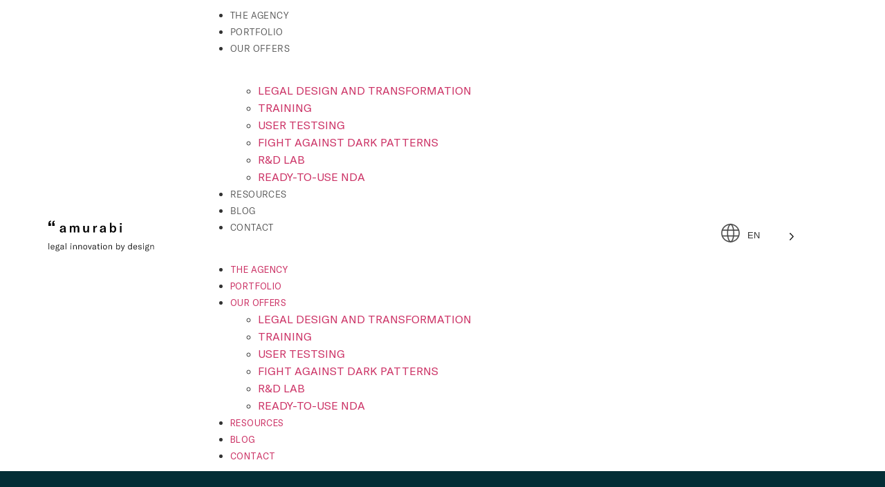

--- FILE ---
content_type: image/svg+xml
request_url: https://amurabi.eu/wp-content/uploads/logo-amurabi-agence-legal-design.svg
body_size: 5069
content:
<svg xmlns="http://www.w3.org/2000/svg" width="257" height="78" viewBox="0 0 257 78" fill="none"><path d="M1.31131 61.5169H0.316406V51.0659H1.31131V61.5169Z" fill="black"></path><path d="M10.0738 58.1726H4.84117C4.85541 59.8011 5.74887 60.796 7.15491 60.796C8.16405 60.796 8.88487 60.2336 9.18743 59.2529L10.0311 59.5964C9.58255 60.9366 8.53069 61.6859 7.07482 61.6859C5.02805 61.6859 3.83203 60.3742 3.83203 57.9483C3.83203 55.5848 5.04229 54.1289 7.03566 54.1289C8.96674 54.1289 10.0773 55.2822 10.0773 57.4731L10.0738 58.1726ZM9.05039 57.2204C9.05039 55.7361 8.30109 54.9441 7.01786 54.9441C5.67768 54.9441 4.86965 55.866 4.84117 57.3503H9.05039V57.2204Z" fill="black"></path><path d="M16.9227 54.8145C17.1564 55.0396 17.3404 55.311 17.463 55.6114C17.5856 55.9117 17.6441 56.2344 17.6346 56.5587C17.6346 57.9558 16.6397 58.9952 15.0112 58.9952C14.5312 59.003 14.0566 58.8936 13.6283 58.6767C13.2724 58.8208 13.0072 59.0949 13.0072 59.4705C13.0072 59.9314 13.3631 60.2927 14.2335 60.2927H16.1307C17.688 60.2927 18.48 61.0046 18.48 62.2505C18.48 63.6049 17.4122 64.5001 15.0059 64.5001C12.5996 64.5001 11.7773 63.5907 11.7773 62.4961C11.7773 61.8038 12.2098 61.2129 12.9876 60.9673C12.7288 60.8799 12.505 60.7116 12.3492 60.4873C12.1935 60.2629 12.114 59.9944 12.1226 59.7214C12.1226 59.0433 12.5266 58.5681 13.146 58.3367C12.9047 58.1081 12.7135 57.8318 12.5845 57.5255C12.4556 57.2191 12.3916 56.8893 12.3967 56.5569C12.3967 55.158 13.4059 54.1346 15.0201 54.1346C15.5097 54.1257 15.9944 54.2343 16.4333 54.4514C16.5178 54.0689 16.735 53.7288 17.0465 53.4912C17.358 53.2537 17.7436 53.1342 18.1348 53.154C18.2753 53.1545 18.4155 53.1694 18.553 53.1985V54.0884C18.4015 54.051 18.2463 54.0313 18.0903 54.0296C17.8363 54.013 17.5839 54.081 17.3727 54.223C17.1615 54.365 17.0032 54.573 16.9227 54.8145ZM14.2139 61.1719C14.011 61.1719 13.8241 61.1577 13.6515 61.1417C13.0606 61.373 12.7722 61.834 12.7722 62.3252C12.7722 63.2899 13.7084 63.6654 15.1216 63.6654C16.9014 63.6654 17.4709 63.103 17.4709 62.3092C17.4709 61.5742 16.937 61.1719 15.8993 61.1719H14.2139ZM16.6931 56.5712C16.6931 55.6047 16.0293 54.9124 15.0201 54.9124C14.011 54.9124 13.3489 55.5923 13.3489 56.5587C13.3489 57.5251 14.011 58.2157 15.0201 58.2157C16.0293 58.2157 16.6931 57.5394 16.6931 56.5712Z" fill="black"></path><path d="M19.8486 59.6143C19.8384 59.2914 19.9145 58.9716 20.069 58.6878C20.2235 58.4041 20.4509 58.1667 20.7278 58.0001C21.2475 57.6975 21.9523 57.4946 23.0913 57.3504L24.6932 57.1725V57.0568C24.6932 55.5724 24.1752 54.9815 22.949 54.9815C21.8686 54.9815 21.2048 55.5439 21.1478 56.5673H20.0657C20.1529 55.083 21.2777 54.145 22.9347 54.145C24.8676 54.145 25.7023 55.0349 25.7023 57.1297V59.0039C25.7023 60.1269 25.7753 60.9349 25.9337 61.5258H24.88C24.801 61.0492 24.7576 60.5673 24.7501 60.0842C24.4031 61.0933 23.4811 61.6985 22.2406 61.6985C20.8008 61.6896 19.8486 60.8531 19.8486 59.6143ZM24.7074 58.3685V57.9075L22.6589 58.1958C21.4344 58.3738 20.9004 58.7867 20.9004 59.5805C20.9004 60.3743 21.5055 60.8477 22.472 60.8477C23.8122 60.8531 24.7074 59.8457 24.7074 58.3738V58.3685Z" fill="black"></path><path d="M29.7097 61.5169H28.7148V51.0659H29.7097V61.5169Z" fill="black"></path><path d="M37.0469 51.4258H38.1859V53.0116H37.0469V51.4258ZM37.1198 54.309H38.1148V61.5172H37.1198V54.309Z" fill="black"></path><path d="M41.2436 54.3089H42.1958V55.8947C42.6283 54.7271 43.463 54.1362 44.6608 54.1362C46.2751 54.1362 47.1116 55.1311 47.1116 57.0622V61.5117H46.0971V57.1156C46.0971 55.7167 45.4902 54.9959 44.3529 54.9959C43.0555 54.9959 42.2332 56.0335 42.2332 57.7207V61.5117H41.2383L41.2436 54.3089Z" fill="black"></path><path d="M49.9805 54.3089H50.9309V55.8947C51.3634 54.7271 52.1999 54.1362 53.3959 54.1362C55.0102 54.1362 55.8467 55.1311 55.8467 57.0622V61.5117H54.8375V57.1156C54.8375 55.7167 54.2324 54.9959 53.0933 54.9959C51.7959 54.9959 50.9754 56.0335 50.9754 57.7207V61.5117H49.9805V54.3089Z" fill="black"></path><path d="M58.0664 57.913C58.0664 55.5636 59.3781 54.1362 61.3822 54.1362C63.3862 54.1362 64.6819 55.5601 64.6819 57.913C64.6819 60.2658 63.3702 61.6897 61.3822 61.6897C59.3941 61.6897 58.0664 60.2623 58.0664 57.913ZM63.6158 57.913C63.6158 56.0388 62.7651 55.0154 61.3822 55.0154C59.9993 55.0154 59.1325 56.0388 59.1325 57.913C59.1325 59.7871 59.9832 60.8105 61.3822 60.8105C62.7811 60.8105 63.6158 59.7871 63.6158 57.913Z" fill="black"></path><path d="M65.8516 54.3091H66.9461L68.7348 59.4189C68.8648 59.8229 68.9644 60.1557 69.0374 60.4867H69.0801C69.1531 60.1557 69.267 59.8229 69.3969 59.4189L71.1909 54.3091H72.2855L69.6158 61.5173H68.5213L65.8516 54.3091Z" fill="black"></path><path d="M73.4344 59.6143C73.4246 59.2915 73.5009 58.9718 73.6554 58.6881C73.8099 58.4044 74.0371 58.1669 74.3137 58.0001C74.8334 57.6975 75.5399 57.4946 76.679 57.3504L78.2808 57.1725V57.0568C78.2808 55.5724 77.7611 54.9815 76.5366 54.9815C75.4545 54.9815 74.7924 55.5439 74.7337 56.5673H73.6533C73.7406 55.083 74.8636 54.145 76.5224 54.145C78.4535 54.145 79.29 55.0349 79.29 57.1297V59.0039C79.29 60.1269 79.3612 60.9349 79.5196 61.5258H78.4677C78.3896 61.0491 78.3461 60.5672 78.3378 60.0842C77.9925 61.0933 77.0688 61.6985 75.83 61.6985C74.3955 61.6896 73.4344 60.8531 73.4344 59.6143ZM78.2933 58.3685V57.9075L76.2465 58.1958C75.0202 58.3738 74.4881 58.7867 74.4881 59.5805C74.4881 60.3743 75.0932 60.8477 76.0596 60.8477C77.3998 60.8531 78.2933 59.8457 78.2933 58.3738V58.3685Z" fill="black"></path><path d="M81.1328 54.3087H82.4588V52.4061L83.4679 51.9736V54.3087H85.3278V55.147H83.4715V59.4719C83.4715 60.3226 83.8452 60.6964 84.5963 60.6964C84.8439 60.6986 85.0908 60.6699 85.3314 60.611V61.5187C85.008 61.6112 84.6727 61.655 84.3364 61.6486C82.9375 61.6486 82.4623 60.7979 82.4623 59.5128V55.147H81.1364L81.1328 54.3087Z" fill="black"></path><path d="M87.5469 51.4258H88.6859V53.0116H87.5469V51.4258ZM87.6198 54.309H88.613V61.5172H87.6198V54.309Z" fill="black"></path><path d="M91.0664 57.913C91.0664 55.5636 92.3781 54.1362 94.3822 54.1362C96.3862 54.1362 97.6837 55.5601 97.6837 57.913C97.6837 60.2658 96.372 61.6897 94.3822 61.6897C92.3923 61.6897 91.0664 60.2623 91.0664 57.913ZM96.6176 57.913C96.6176 56.0388 95.7668 55.0154 94.3822 55.0154C92.9975 55.0154 92.1343 56.0388 92.1343 57.913C92.1343 59.7871 92.985 60.8105 94.3822 60.8105C95.7793 60.8105 96.6176 59.7871 96.6176 57.913Z" fill="black"></path><path d="M100.133 54.3089H101.092V55.8947C101.525 54.7271 102.359 54.1362 103.557 54.1362C105.171 54.1362 106.008 55.1311 106.008 57.0622V61.5117H104.999V57.1156C104.999 55.7167 104.394 54.9959 103.255 54.9959C101.957 54.9959 101.135 56.0335 101.135 57.7207V61.5117H100.14L100.133 54.3089Z" fill="black"></path><path d="M114.133 60.0752L113.955 61.5169H113.191V51.0659H114.185V55.7788C114.365 55.2854 114.696 54.8612 115.13 54.5664C115.565 54.2715 116.082 54.121 116.607 54.1361C118.387 54.1361 119.533 55.6791 119.533 57.9128C119.533 60.1767 118.351 61.6895 116.536 61.6895C116.017 61.7041 115.507 61.5564 115.076 61.2671C114.645 60.9777 114.315 60.561 114.133 60.0752ZM118.458 57.9128C118.458 56.1686 117.68 55.0295 116.295 55.0295C114.984 55.0295 114.16 56.1116 114.16 57.7686V58.1246C114.16 59.7264 114.968 60.805 116.265 60.805C117.636 60.7961 118.458 59.6712 118.458 57.9128Z" fill="black"></path><path d="M121.152 64.3415V63.4516C121.319 63.4809 121.488 63.4957 121.658 63.4961C122.594 63.4961 123.041 62.9764 123.388 61.9957L123.575 61.4618L120.691 54.3105H121.816L123.747 59.4577C123.871 59.7783 123.977 60.1057 124.064 60.4384H124.093C124.166 60.1643 124.271 59.8315 124.395 59.4435L126.155 54.3105H127.236L124.425 61.9779C123.776 63.7577 122.984 64.4002 121.786 64.4002C121.573 64.4026 121.361 64.383 121.152 64.3415Z" fill="black"></path><path d="M132.684 57.9128C132.684 55.6934 133.929 54.1361 135.768 54.1361C136.806 54.1361 137.599 54.6113 138.032 55.6204V51.0659H139.041V61.5169H138.089V59.988C137.671 61.0559 136.806 61.6895 135.652 61.6895C133.865 61.6895 132.684 60.1624 132.684 57.9128ZM138.046 58.0712V57.7686C138.046 56.1259 137.252 55.0295 135.91 55.0295C134.568 55.0295 133.748 56.1116 133.748 57.9128C133.748 59.7139 134.556 60.7961 135.896 60.7961C137.236 60.7961 138.046 59.6712 138.046 58.0712Z" fill="black"></path><path d="M147.791 58.1729H142.561C142.577 59.8015 143.47 60.7964 144.874 60.7964C145.883 60.7964 146.604 60.2339 146.907 59.2533L147.758 59.6003C147.311 60.9405 146.259 61.6898 144.803 61.6898C142.756 61.6898 141.559 60.3781 141.559 57.9522C141.559 55.5887 142.771 54.1328 144.762 54.1328C146.693 54.1328 147.802 55.2861 147.802 57.477L147.791 58.1729ZM146.768 57.2208C146.768 55.7364 146.019 54.9444 144.736 54.9444C143.395 54.9444 142.589 55.8663 142.559 57.3507H146.768V57.2208Z" fill="black"></path><path d="M149.641 59.456L150.664 59.278C150.842 60.3014 151.572 60.8478 152.711 60.8478C153.763 60.8478 154.354 60.3441 154.354 59.6233C154.354 58.9025 153.95 58.6142 153.186 58.47L151.787 58.1959C150.591 57.9663 149.915 57.3167 149.915 56.2221C149.915 55.0101 150.938 54.1309 152.567 54.1309C154.152 54.1309 155.204 54.8428 155.348 56.1207L154.339 56.336C154.195 55.4568 153.576 54.9531 152.522 54.9531C151.529 54.9531 150.894 55.4141 150.894 56.1776C150.894 56.8557 151.34 57.1868 152.09 57.3309L153.503 57.605C154.786 57.8649 155.348 58.4842 155.348 59.5361C155.348 60.8193 154.382 61.6843 152.679 61.6843C150.975 61.6843 149.87 60.8976 149.641 59.456Z" fill="black"></path><path d="M157.812 51.4258H158.952V53.0116H157.812V51.4258ZM157.885 54.309H158.879V61.5172H157.885V54.309Z" fill="black"></path><path d="M166.331 54.8144C166.566 55.039 166.751 55.3101 166.875 55.6105C166.999 55.9108 167.059 56.2337 167.052 56.5586C167.052 57.9558 166.057 58.9952 164.428 58.9952C163.948 59.0029 163.472 58.8936 163.043 58.6766C162.688 58.8207 162.424 59.0948 162.424 59.4704C162.424 59.9313 162.78 60.2926 163.649 60.2926H165.537C167.094 60.2926 167.888 61.0045 167.888 62.2504C167.888 63.6048 166.82 64.5001 164.414 64.5001C162.008 64.5001 161.184 63.5906 161.184 62.496C161.184 61.8037 161.616 61.2128 162.396 60.9672C162.137 60.8798 161.913 60.7115 161.757 60.4872C161.601 60.2628 161.522 59.9943 161.531 59.7213C161.531 59.0432 161.935 58.568 162.554 58.3366C162.313 58.108 162.122 57.8318 161.993 57.5254C161.864 57.219 161.8 56.8892 161.805 56.5568C161.805 55.1579 162.814 54.1345 164.428 54.1345C164.918 54.1256 165.402 54.2342 165.841 54.4513C165.926 54.0692 166.143 53.7292 166.454 53.4917C166.765 53.2543 167.15 53.1346 167.541 53.1539C167.682 53.1544 167.822 53.1693 167.959 53.1984V54.0883C167.808 54.051 167.654 54.0313 167.498 54.0295C167.244 54.0126 166.992 54.0805 166.78 54.2226C166.569 54.3646 166.411 54.5728 166.331 54.8144ZM163.62 61.1718C163.419 61.1718 163.232 61.1576 163.058 61.1416C162.467 61.373 162.178 61.8339 162.178 62.3252C162.178 63.2898 163.116 63.6653 164.528 63.6653C166.317 63.6653 166.879 63.1029 166.879 62.3091C166.879 61.5741 166.345 61.1718 165.307 61.1718H163.62ZM166.099 56.5711C166.099 55.6047 165.437 54.9123 164.428 54.9123C163.419 54.9123 162.755 55.5904 162.755 56.5568C162.755 57.5233 163.419 58.2138 164.428 58.2138C165.437 58.2138 166.099 57.5393 166.099 56.5711Z" fill="black"></path><path d="M169.98 54.3089H170.933V55.8947C171.365 54.7271 172.202 54.1362 173.398 54.1362C175.012 54.1362 175.848 55.1311 175.848 57.0622V61.5117H174.839V57.1156C174.839 55.7167 174.234 54.9959 173.095 54.9959C171.798 54.9959 170.975 56.0335 170.975 57.7207V61.5117H169.98V54.3089Z" fill="black"></path><path d="M19.0212 30.1463C19.0041 29.6494 19.1193 29.1568 19.3551 28.719C19.5909 28.2811 19.9388 27.9138 20.3632 27.6546C21.1534 27.1919 22.2088 26.9071 23.9459 26.6651L26.2756 26.3785V26.0937C26.2756 24.4439 25.6385 23.7409 24.2306 23.7409C22.935 23.7409 22.1643 24.4225 22.0771 25.6755H19.3736C19.5516 23.3244 21.3954 21.8721 24.2306 21.8721C27.4841 21.8721 28.9346 23.2585 28.9346 26.4444V29.7299C28.9346 31.2231 29.045 32.3675 29.2657 33.1364H26.628C26.5291 32.5107 26.4696 31.8794 26.4501 31.2462C25.9161 32.5864 24.5368 33.3998 22.7783 33.3998C20.5162 33.3998 19.0212 32.1023 19.0212 30.1463ZM26.3415 28.6282V27.9163L23.8498 28.29C22.3992 28.5321 21.7407 29.0589 21.7407 30.004C21.7407 30.949 22.4526 31.5203 23.6095 31.5203C25.2416 31.531 26.3415 30.367 26.3415 28.6282Z" fill="black"></path><path d="M38.2989 22.146V24.0789C38.9592 22.607 40.0146 21.8809 41.5524 21.8809C43.0901 21.8809 44.1402 22.6284 44.6741 24.102C45.4217 22.607 46.5643 21.8809 48.1038 21.8809C50.2129 21.8809 51.4658 23.3759 51.4658 25.9477V33.1363H48.8282V26.3731C48.8282 24.7712 48.2355 23.9988 47.0252 23.9988C45.6851 23.9988 44.9375 24.967 44.9375 26.7255V33.1434H42.2999V26.3001C42.2999 24.7837 41.6841 23.9864 40.5201 23.9864C39.2013 23.9864 38.4306 25.0204 38.4306 26.7789V33.1309H35.793V22.146H38.2989Z" fill="black"></path><path d="M58.0352 29.2011V22.146H60.6728V28.806C60.6728 30.4078 61.3331 31.2977 62.6074 31.2977C64.058 31.2977 65.0262 30.0892 65.0262 28.2436V22.146H67.6852V33.1362H65.1793V31.0912C64.9111 31.7802 64.4391 32.3709 63.8262 32.7844C63.2133 33.1978 62.4888 33.4144 61.7496 33.405C59.0692 33.3996 58.0352 31.7729 58.0352 29.2011Z" fill="black"></path><path d="M80.7421 21.8808C80.8453 21.877 80.9486 21.8848 81.05 21.904V24.4313C80.9397 24.4313 80.8293 24.4099 80.6941 24.4099C79.6387 24.4099 78.9143 24.7178 78.4088 25.2001C77.5332 26.058 77.421 27.311 77.421 28.5195V33.1362H74.7852V22.146H77.2431V24.805C77.7966 23.068 78.9623 21.8808 80.7421 21.8808Z" fill="black"></path><path d="M85.7556 30.1463C85.7382 29.6495 85.8531 29.157 86.0886 28.7191C86.324 28.2813 86.6717 27.9139 87.0958 27.6546C87.8878 27.1919 88.9415 26.9071 90.6785 26.6651L93.0083 26.3785V26.0937C93.0083 24.4439 92.3711 23.7409 90.9651 23.7409C89.6676 23.7409 88.8988 24.4225 88.8098 25.6755H86.1063C86.2842 23.3244 88.1281 21.8721 90.9651 21.8721C94.2168 21.8721 95.6691 23.2585 95.6691 26.4444V29.7299C95.6691 31.2231 95.7777 32.3675 95.9984 33.1364H93.3607C93.2617 32.5107 93.2023 31.8794 93.1827 31.2462C92.6488 32.5864 91.2712 33.3998 89.511 33.3998C87.2489 33.3998 85.7556 32.1023 85.7556 30.1463ZM93.0742 28.6282V27.9163L90.5824 28.29C89.1301 28.5321 88.4716 29.0589 88.4716 30.004C88.4716 30.949 89.1746 31.5203 90.3404 31.5203C91.976 31.531 93.0742 30.367 93.0742 28.6282Z" fill="black"></path><path d="M105.117 31.3549L104.854 33.1347H102.633V17.2002H105.27V23.8602C105.842 22.7176 107.029 21.8811 108.652 21.8811C111.334 21.8811 113.071 24.2339 113.071 27.6405C113.071 31.0915 111.292 33.3999 108.542 33.3999C106.919 33.3999 105.689 32.5865 105.117 31.3549ZM110.327 27.6405C110.327 25.3552 109.403 23.9029 107.711 23.9029C106.15 23.9029 105.205 25.1986 105.205 27.2845V28.032C105.205 30.0752 106.128 31.3727 107.711 31.3727C109.359 31.378 110.327 29.9702 110.327 27.6405Z" fill="black"></path><path d="M119.164 17.5737H122.021V20.3217H119.164V17.5737ZM119.296 22.146H121.933V33.1363H119.296V22.146Z" fill="black"></path><path d="M2.61452 18.0385H4.1843V22.221H0V19.0565C0 15.5966 1.39477 13.7444 4.1843 13.5V15.0698C3.13778 15.3617 2.61452 16.2029 2.61452 17.5935V18.0385ZM8.89897 18.0385H10.4688V22.221H6.27555V19.0565C6.27555 15.5966 7.67032 13.7444 10.4599 13.5V15.0698C9.41926 15.3617 8.89897 16.2029 8.89897 17.5935V18.0385Z" fill="black"></path></svg>